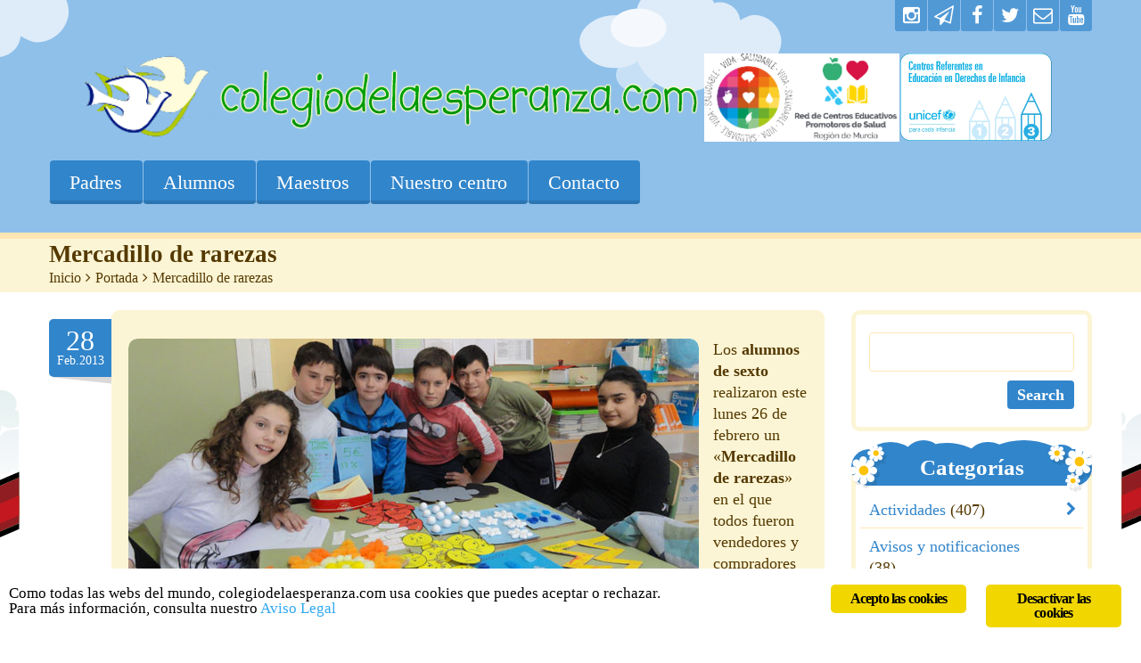

--- FILE ---
content_type: text/html; charset=UTF-8
request_url: https://colegiodelaesperanza.com/mercadillo-de-rarezas/
body_size: 15451
content:
<!DOCTYPE html>
<html lang="es" class="touch_detect_on">
	<head>

<!-- Google tag (gtag.js) -->
<script async src="https://www.googletagmanager.com/gtag/js?id=G-RS2YJZ5EQF"></script>
<script>
  window.dataLayer = window.dataLayer || [];
  function gtag(){dataLayer.push(arguments);}
  gtag('js', new Date());

  gtag('config', 'G-RS2YJZ5EQF');
</script>

		<meta charset="UTF-8">
		<meta name="viewport" content="width=device-width, initial-scale=1">
		<link rel="shortcut icon" href="https://colegiodelaesperanza.com/wp-content/uploads/bfi_thumb/favicon-3hnpu9x2c51bxak7a70j62.ico"><!-- Global site tag (gtag.js) - Google Analytics -->
<script async src="https://www.googletagmanager.com/gtag/js?id=UA-57583004-1"></script>
<script>
  window.dataLayer = window.dataLayer || [];
  function gtag(){dataLayer.push(arguments);}
  gtag('js', new Date());

  gtag('config', 'UA-57583004-1');
</script><title>Mercadillo de rarezas &ndash; CEIP Ntra. Sra. de la Esperanza</title>
<meta name="robots" content="max-image-preview:large">
<link rel="alternate" type="application/rss+xml" title="CEIP Ntra. Sra. de la Esperanza &raquo; Feed" href="https://colegiodelaesperanza.com/feed/">
<link rel="alternate" type="application/rss+xml" title="CEIP Ntra. Sra. de la Esperanza &raquo; Feed de los comentarios" href="https://colegiodelaesperanza.com/comments/feed/">
<link rel="alternate" type="application/rss+xml" title="CEIP Ntra. Sra. de la Esperanza &raquo; Comentario Mercadillo de rarezas del feed" href="https://colegiodelaesperanza.com/mercadillo-de-rarezas/feed/">
<link rel="alternate" title="oEmbed (JSON)" type="application/json+oembed" href="https://colegiodelaesperanza.com/wp-json/oembed/1.0/embed?url=https%3A%2F%2Fcolegiodelaesperanza.com%2Fmercadillo-de-rarezas%2F">
<link rel="alternate" title="oEmbed (XML)" type="text/xml+oembed" href="https://colegiodelaesperanza.com/wp-json/oembed/1.0/embed?url=https%3A%2F%2Fcolegiodelaesperanza.com%2Fmercadillo-de-rarezas%2F&amp;format=xml">
<style id="wp-img-auto-sizes-contain-inline-css" type="text/css">
img:is([sizes=auto i],[sizes^="auto," i]){contain-intrinsic-size:3000px 1500px}
/*# sourceURL=wp-img-auto-sizes-contain-inline-css */
</style>
<style id="wp-emoji-styles-inline-css" type="text/css">

	img.wp-smiley, img.emoji {
		display: inline !important;
		border: none !important;
		box-shadow: none !important;
		height: 1em !important;
		width: 1em !important;
		margin: 0 0.07em !important;
		vertical-align: -0.1em !important;
		background: none !important;
		padding: 0 !important;
	}
/*# sourceURL=wp-emoji-styles-inline-css */
</style>
<style id="wp-block-library-inline-css" type="text/css">
:root{--wp-block-synced-color:#7a00df;--wp-block-synced-color--rgb:122,0,223;--wp-bound-block-color:var(--wp-block-synced-color);--wp-editor-canvas-background:#ddd;--wp-admin-theme-color:#007cba;--wp-admin-theme-color--rgb:0,124,186;--wp-admin-theme-color-darker-10:#006ba1;--wp-admin-theme-color-darker-10--rgb:0,107,160.5;--wp-admin-theme-color-darker-20:#005a87;--wp-admin-theme-color-darker-20--rgb:0,90,135;--wp-admin-border-width-focus:2px}@media (min-resolution:192dpi){:root{--wp-admin-border-width-focus:1.5px}}.wp-element-button{cursor:pointer}:root .has-very-light-gray-background-color{background-color:#eee}:root .has-very-dark-gray-background-color{background-color:#313131}:root .has-very-light-gray-color{color:#eee}:root .has-very-dark-gray-color{color:#313131}:root .has-vivid-green-cyan-to-vivid-cyan-blue-gradient-background{background:linear-gradient(135deg,#00d084,#0693e3)}:root .has-purple-crush-gradient-background{background:linear-gradient(135deg,#34e2e4,#4721fb 50%,#ab1dfe)}:root .has-hazy-dawn-gradient-background{background:linear-gradient(135deg,#faaca8,#dad0ec)}:root .has-subdued-olive-gradient-background{background:linear-gradient(135deg,#fafae1,#67a671)}:root .has-atomic-cream-gradient-background{background:linear-gradient(135deg,#fdd79a,#004a59)}:root .has-nightshade-gradient-background{background:linear-gradient(135deg,#330968,#31cdcf)}:root .has-midnight-gradient-background{background:linear-gradient(135deg,#020381,#2874fc)}:root{--wp--preset--font-size--normal:16px;--wp--preset--font-size--huge:42px}.has-regular-font-size{font-size:1em}.has-larger-font-size{font-size:2.625em}.has-normal-font-size{font-size:var(--wp--preset--font-size--normal)}.has-huge-font-size{font-size:var(--wp--preset--font-size--huge)}.has-text-align-center{text-align:center}.has-text-align-left{text-align:left}.has-text-align-right{text-align:right}.has-fit-text{white-space:nowrap!important}#end-resizable-editor-section{display:none}.aligncenter{clear:both}.items-justified-left{justify-content:flex-start}.items-justified-center{justify-content:center}.items-justified-right{justify-content:flex-end}.items-justified-space-between{justify-content:space-between}.screen-reader-text{border:0;clip-path:inset(50%);height:1px;margin:-1px;overflow:hidden;padding:0;position:absolute;width:1px;word-wrap:normal!important}.screen-reader-text:focus{background-color:#ddd;clip-path:none;color:#444;display:block;font-size:1em;height:auto;left:5px;line-height:normal;padding:15px 23px 14px;text-decoration:none;top:5px;width:auto;z-index:100000}html :where(.has-border-color){border-style:solid}html :where([style*=border-top-color]){border-top-style:solid}html :where([style*=border-right-color]){border-right-style:solid}html :where([style*=border-bottom-color]){border-bottom-style:solid}html :where([style*=border-left-color]){border-left-style:solid}html :where([style*=border-width]){border-style:solid}html :where([style*=border-top-width]){border-top-style:solid}html :where([style*=border-right-width]){border-right-style:solid}html :where([style*=border-bottom-width]){border-bottom-style:solid}html :where([style*=border-left-width]){border-left-style:solid}html :where(img[class*=wp-image-]){height:auto;max-width:100%}:where(figure){margin:0 0 1em}html :where(.is-position-sticky){--wp-admin--admin-bar--position-offset:var(--wp-admin--admin-bar--height,0px)}@media screen and (max-width:600px){html :where(.is-position-sticky){--wp-admin--admin-bar--position-offset:0px}}
/*wp_block_styles_on_demand_placeholder:6973f7d9e8dc0*/
/*# sourceURL=wp-block-library-inline-css */
</style>
<style id="classic-theme-styles-inline-css" type="text/css">
/*! This file is auto-generated */
.wp-block-button__link{color:#fff;background-color:#32373c;border-radius:9999px;box-shadow:none;text-decoration:none;padding:calc(.667em + 2px) calc(1.333em + 2px);font-size:1.125em}.wp-block-file__button{background:#32373c;color:#fff;text-decoration:none}
/*# sourceURL=/wp-includes/css/classic-themes.min.css */
</style>
<link rel="stylesheet" id="ginger-style-css" href="https://colegiodelaesperanza.com/wp-content/plugins/ginger/front/css/cookies-enabler.css?ver=6.9" type="text/css" media="all">
<link rel="stylesheet" id="flxmap-css" href="https://colegiodelaesperanza.com/wp-content/plugins/wp-flexible-map/static/css/styles.css?ver=1.19.0" type="text/css" media="all">
<link rel="stylesheet" id="styles-css" href="https://colegiodelaesperanza.com/wp-content/themes/happykids/front/css/styles.css?ver=6.9" type="text/css" media="all">
<link rel="stylesheet" id="flexslider-css" href="https://colegiodelaesperanza.com/wp-content/themes/happykids/front/css/flexslider.css?ver=6.9" type="text/css" media="all">
<link rel="stylesheet" id="font-awesome-css" href="https://colegiodelaesperanza.com/wp-content/themes/happykids/front/css/font-awesome.css?ver=6.9" type="text/css" media="all">
<link rel="stylesheet" id="video-js-css" href="https://colegiodelaesperanza.com/wp-content/themes/happykids/front/css/video-js.css?ver=6.9" type="text/css" media="all">
<link rel="stylesheet" id="prettyPhoto-css" href="https://colegiodelaesperanza.com/wp-content/themes/happykids/front/css/prettyPhoto.css?ver=6.9" type="text/css" media="all">
<link rel="stylesheet" id="camera-css" href="https://colegiodelaesperanza.com/wp-content/themes/happykids/front/css/camera.css?ver=6.9" type="text/css" media="all">
<link rel="stylesheet" id="flexnav-css" href="https://colegiodelaesperanza.com/wp-content/themes/happykids/front/css/flexnav.css?ver=6.9" type="text/css" media="all">
<link rel="stylesheet" id="-css" href="//fonts.googleapis.com/css?family=Tahoma%7CLobster+Two%3Aregular%7CLato%3Aregular&amp;subset=latin&amp;ver=6.9" type="text/css" media="all">
<script type="text/javascript" src="https://colegiodelaesperanza.com/wp-content/plugins/ginger/addon/analytics/gingeranalytics.min.js?ver=6.9" id="ginger-analytics_script-js"></script>
<script type="text/javascript" src="https://colegiodelaesperanza.com/wp-content/plugins/ginger/front/js/cookies-enabler.min.js?ver=6.9" id="ginger-cookies-enabler-js"></script>
<script type="text/javascript" src="https://colegiodelaesperanza.com/wp-includes/js/jquery/jquery.min.js?ver=3.7.1" id="jquery-core-js"></script>
<script type="text/javascript" src="https://colegiodelaesperanza.com/wp-includes/js/jquery/jquery-migrate.min.js?ver=3.4.1" id="jquery-migrate-js"></script>
<script type="text/javascript" src="//colegiodelaesperanza.com/wp-content/plugins/revslider/sr6/assets/js/rbtools.min.js?ver=6.7.40" async id="tp-tools-js"></script>
<script type="text/javascript" src="//colegiodelaesperanza.com/wp-content/plugins/revslider/sr6/assets/js/rs6.min.js?ver=6.7.40" async id="revmin-js"></script>
<script type="text/javascript" src="https://colegiodelaesperanza.com/wp-content/themes/happykids/front/js/modernizr.custom.js?ver=1.0" id="modernizr-custom-js"></script>
<script type="text/javascript" src="https://colegiodelaesperanza.com/wp-content/themes/happykids/front/js/flickr.js?ver=1.0" id="flickr-js"></script>
<link rel="https://api.w.org/" href="https://colegiodelaesperanza.com/wp-json/"><link rel="alternate" title="JSON" type="application/json" href="https://colegiodelaesperanza.com/wp-json/wp/v2/posts/12154"><link rel="EditURI" type="application/rsd+xml" title="RSD" href="https://colegiodelaesperanza.com/xmlrpc.php?rsd">
<meta name="generator" content="WordPress 6.9">
<meta name="generator" content="Seriously Simple Podcasting 3.14.2">
<link rel="canonical" href="https://colegiodelaesperanza.com/mercadillo-de-rarezas/">
<link rel="shortlink" href="https://colegiodelaesperanza.com/?p=12154">
            <script type="text/javascript">
        var ginger_logger = "Y";
        var ginger_logger_url = "https://colegiodelaesperanza.com";
        var current_url = "https://colegiodelaesperanza.com/mercadillo-de-rarezas/";

        function gingerAjaxLogTime(status) {
            var xmlHttp = new XMLHttpRequest();
            var parameters = "ginger_action=time";
            var url= ginger_logger_url + "?" + parameters;
            xmlHttp.open("GET", url, true);

            //Black magic paragraph
            xmlHttp.setRequestHeader("Content-type", "application/x-www-form-urlencoded");

            xmlHttp.onreadystatechange = function() {
                if(xmlHttp.readyState == 4 && xmlHttp.status == 200) {
                    var time = xmlHttp.responseText;
                    gingerAjaxLogger(time, status);
                }
            }

            xmlHttp.send(parameters);
        }

        function gingerAjaxLogger(ginger_logtime, status) {
            console.log(ginger_logtime);
            var xmlHttp = new XMLHttpRequest();
            var parameters = "ginger_action=log&time=" + ginger_logtime + "&url=" + current_url + "&status=" + status;
            var url= ginger_logger_url + "?" + parameters;
            //console.log(url);
            xmlHttp.open("GET", url, true);

            //Black magic paragraph
            xmlHttp.setRequestHeader("Content-type", "application/x-www-form-urlencoded");

            xmlHttp.send(parameters);
        }

    </script>
    
<link rel="alternate" type="application/rss+xml" title="Feed RSS del podcast" href="https://colegiodelaesperanza.com/feed/podcast">

<style type="text/css">/* fonts */
html body{
	font-family: Lato;
	color: #543900;
	font-size: 18px;
	line-height: 1.375;
}
.pagenavi .prevpostslink:before,
.pagenavi .nextpostslink:before,
a.page-numbers,
span.page-numbers{
	font-size: 18px;
}

a.alt,
.footer .wpcf7,
#breadcrumbs .delimiter:before,
.footer input,
.top-panel input,
select, 
input[type="date"]{
	color: #543900;
}
#kids_main_nav a{
	font-family: Tahoma;
	color: #fff;
	font-size: 22px;
	line-height: 1.5;
}
#kids_main_nav {
	font-size: 22px;
}

.section-title,
.post-content .widget-title,
.entry-container aside:not(#sidebar-right):not(#sidebar-left) .widget-title,
.entry-container main .widget-title{
	font-size: 32px;
	color: #3185cb;
	line-height: 1.125;
}

.widget-title,
.section-title,
.title,
.header_container h1,
#respond_block h1,
.button,
#respond_block .comment-reply-link,
#respond_block .comment-edit-link,
.cws_button,
input[type="submit"],
.widget_calendar caption,
.pricing_table_column .price_part,
blockquote:before,
blockquote:after,
.testimonial p:before,
.testimonial p:after,
.slogan>.widget_text:before,
.slogan>.widget_text:after,
.post_cats span, 
.post_tags span,
.post-meta .post-date,
.post-title a,
ul.products li.product .price,
.woocommerce .widget_shopping_cart_content .buttons a.button, 
.woocommerce .products a.add_to_cart_button, 
.woocommerce .products a.added_to_cart,
.woocommerce .summary>.product_title,
.woocommerce .summary .price,
.woocommerce-page .button,
.woocommerce-page [type="submit"],
.woocommerce-page [type="button"]:not(.plus):not(.minus),
.woocommerce-page .added_to_cart,
.woocommerce .button,
.tinv-wishlist button,
.woocommerce [type="submit"],
.woocommerce [type="button"]:not(.plus):not(.minus),
.woocommerce .added_to_cart,
.holder404{
	font-family: Lobster Two;
}
#respond_block .comment-author{
	color: #3185cb;
}

a, 
ul.type-2 li:before,
.post-title a:hover,
a.alt:hover{
	color: #3185cb;
}
 


/* Colors for: top bar, menu, buttons, widget titles */
.cws_button ,
.kids_curtain:before,
.accordion li a.opener:before,
ul li:before,
.post-meta .post-date:before,
b.trigger:before,
.accordion_title .accordion_icon,
.accordion_title  .acc_featured_icon,
aside .widget h3.widget-title,
aside .widget.type-3 h3.widget-title .cloud-element-1:before,
aside .widget.type-3 h3.widget-title .cloud-element-1:after,
aside .widget.type-3 h3.widget-title .cloud-element-2:before,
aside .widget.type-3 h3.widget-title .cloud-element-2:after,
aside .widget.type-3 h3.widget-title .cloud-element-3:before,
aside .widget.type-3 h3.widget-title .cloud-element-3:after,
#kids_main_nav ul ul li:hover,
#kids_main_nav > ul > li > a:before,
#kids_main_nav ul ul,
.touch_device #kids_main_nav>ul,
.single_bar .progress,
#respond_block .comment-reply-link,
#respond_block .comment-edit-link,
#post_comment,
#search-form .button,
.wpcf7 input[type="submit"],
.tinv-wishlist button,
input[type="radio"]:checked:before,
.soc_icon.fa,
.woocommerce .widget_shopping_cart_content .buttons a.button, 
.woocommerce .products a.add_to_cart_button, 
.woocommerce .products a.added_to_cart,
.woocommerce-page .button,
.woocommerce-page [type="submit"],
.woocommerce-page [type="button"]:not(.plus):not(.minus),
.woocommerce-page .added_to_cart,
.woocommerce .button,
.woocommerce [type="submit"],
.woocommerce [type="button"]:not(.plus):not(.minus),
.woocommerce .added_to_cart,
#kids-back-top span,
.gl_cat .backLava,
.nav_cat .backLava,
.owl-controls.clickable .owl-pagination .owl-page.active span,
.tparrows.default:after,
.menu-button{
	background-color: #3185cb;
}

@media screen and (max-width: 980px){
	#kids_main_nav>ul{
		background-color: #3185cb;
	}
}


.pricing_table_header .title,
.widget_categories ul li:before,
.catappendspan:before{
	color: #3185cb;
}

input[type="checkbox"]:before{
	color: #3185cb;
}
ul.latest_tweets li li .icon_frame i.fa:before{
	background-color: rgba(49,133,203,0.4);
}

.cws_button:hover,
#kids_main_nav > ul > li:hover > a:before,
#kids_main_nav > ul > li.current-menu-item > a:before,
#kids_main_nav > ul > li.current-menu-item>a + li >a:before,
#kids_main_nav > ul > li.current-menu-ancestor > a:before,
#kids_main_nav > ul > li ul li.current-menu-item,
#kids_main_nav > ul > li ul li.current-menu-parent,
#respond_block .comment-reply-link:hover,
#respond_block .comment-edit-link:hover,
#post_comment:hover,
#search-form .button:hover,
.wpcf7 input[type="submit"]:hover,
.woocommerce .widget_shopping_cart_content .buttons a.button:hover, 
.woocommerce .products a.add_to_cart_button:hover, 
.woocommerce .products a.added_to_cart:hover,
.woocommerce-page .button:hover,
.woocommerce-page [type="submit"]:hover,
.woocommerce-page [type="button"]:not(.plus):not(.minus):hover,
.woocommerce-page .added_to_cart:hover,
.woocommerce .button:hover,
.woocommerce [type="submit"]:not([name="tinvwl-remove"]):hover,
.woocommerce [type="button"]:not(.plus):not(.minus):hover,
.woocommerce .added_to_cart:hover,
#kids-back-top a:hover span{
	background: #ff633c;
}
.cws_button:hover,
.soc_icon.fa:hover{
	background: #ff633c !important;
}

/* Colors for: footer */
.footer,
.footer .widget_calendar table tbody,
.top-panel .widget_calendar table tbody,
.top-panel,
#kids_header .kids_social .openbtn a,
#kids_header .kids_social span,
#kids_header .kids_social li.hide,
.kids_social .lang_bar>div>ul a:after,
.kids_social .lang_bar>div>ul a:before{
	background-color: #3185cb;
}
#kids_header .kids_social li,
.kids_social .lang_bar>div>ul>li>a:before{
	background-color: rgba(49,133,203,0.65);
}
.top-panel{
	border-color: #3185cb;
}

/* Colors for: middle content (the sand color) */
aside .widget>.latest-posts-widget>.widget-content,
aside .widget.widget_nav_menu ul.menu,
aside .widget.widget_categories>.ui-widget,
aside .widget.widget_archive>ul,
aside .widget_calendar>#calendar_wrap,
aside .widget_recent_comments>#recentcomments,
aside .widget>.textwidget,
aside .widget>.tagcloud,
aside .widget_search>#search-form,
aside .widget_cws_video .widget-content>.widget_video,
aside .widget>.contact-us,
aside .widget_cws_nav>.widget-content>.nav_cat,
aside .widget_meta>ul,
aside .widget_recent_entries>ul,
aside .widget_pages>ul,
aside .widget_categories>ul,
aside .cws_tweets,
aside .postform,
aside .flickr-badge,
aside .widget_cws_benefits .cws-widget-content .text_part,
aside .widget_shopping_cart_content,
aside .woocommerce.widget_price_filter>form,
aside .woocommerce.widget_product_categories .product-categories,
aside .woocommerce.widget_products .product_list_widget,
aside .woocommerce.widget_product_search>form,
aside .woocommerce.widget_recent_reviews .product_list_widget,
aside .woocommerce.widget_recently_viewed_products .product_list_widget,
aside .woocommerce.widget_top_rated_products  .product_list_widget,
aside .woocommerce.widget_layered_nav_filters>ul,
.flickr-badge img,
.kids_image_wrapper,
.woocommerce .product_list_widget img{
	border-color: #fcf5d5;
}

.kids_top_content_middle,
.post-entry,
.sticky .post-footer,
.accordion_content,
.callout_widget .icons_part,
.pagenavi .page,
.pagenavi .nextpostslink,
.pagenavi .prevpostslink,
.pagenavi a.page-numbers,
.tab_items,
.tab_container,
.widget.woocommerce.widget_price_filter .ui-slider-range,
.pricing_table_column .button_part,
.page-content blockquote,
.testimonial{
	background-color: #fcf5d5;
}
.chosen-container-single .chosen-single,
.chosen-container-active.chosen-with-drop .chosen-single,
.country_select{
	background: #fcf5d5;
}

/* Colors for middle content helper */
.media-block .kids_picture,
body.home .kids_top_content_middle.homepage .bottom-border,
body.secondary-page .kids_top_content_middle.page_custom_slider .bottom-border,
.kids_top_content_middle,
.entry-container #comments ol > .comment,
.entry-container .children .comment,
form textarea,
input[type*="text"],
.tinv-wishlist input[type*="search"],
input[type="password"],
input[type="email"],
input[type*="tel"],
.user-login input[type="text"],
.search input[type="text"],
.contact-us input[type="text"],
.contact-us textarea,
.wpcf7 input,
.pricing_table_column,
.flxmap-container,
.entry-container #respond_block,
.avatar,
pre,
table, 
th, 
td,
.kids_posts_container .widget_wrapper>div,
.tabs .tab,
.accordion_section,
.accordion_widget,
.toggle_widget,
.tab_items,
.slogan:after,
.callout_widget,
img[class*="wp-image"],
select,
.woocommerce-ordering>select,
.woocommerce-result-count+ul.products,
.woocommerce-ordering+ul.products,
.content-wrapper figure,
.woocommerce div.product div.images div.thumbnails .content-wrapper figure, 
.woocommerce-page div.product div.images div.thumbnails .content-wrapper figure,
.woocommerce-page #reviews #comments ol.commentlist li, 
.woocommerce-tabs #reviews #comments ol.commentlist li,
.woocommerce .product-thumbnail img,
.chosen-container-single .chosen-single,
.chosen-container .chosen-drop,
.chosen-container-active.chosen-with-drop .chosen-single,
.chosen-container-single .chosen-search input[type=text],
#order_review,
.iso-column .iso-item,
.portfolio>.item,
.portfolio .filter,
.widget.woocommerce.widget_shopping_cart ul>li,
.widget.woocommerce.widget_price_filter .ui-slider-horizontal,
.widget.woocommerce.widget_price_filter .ui-slider-handle,
.widget.woocommerce.widget_product_categories li, 
.widget.woocommerce.widget_layered_nav li,
.widget.woocommerce.widget_product_categories li ul li:first-child,
.widget.woocommerce.widget_layered_nav li ul li:first-child,
.widget.woocommerce.widget_shopping_cart ul>li,
.woocommerce .product_list_widget>li,
ul.tabs>li,
.woocommerce-page .shipping_calculator,
.woocommerce-page .cart_totals,
.woocommerce-page .shipping_calculator .shipping-calculator-form .country_to_state,
main .cws_tweets ul.latest_tweets li li,
aside .cws_tweets ul.latest_tweets li li,
aside .widget_recent_entries ul li, 
aside .widget_archive ul li, 
aside .widget_pages ul li, 
aside .widget_nav_menu ul li, 
aside .cws_tweets ul.latest_tweets li li, 
aside .widget_categories ul li, 
aside .widget_recent_comments ul li,
aside .gl_cat ul > li,
aside .nav_cat ul > li,
aside .latest-posts-widget ul li,
aside .widget_meta ul li,
.tab_container,
.widget_recent_entries ul li,
.widget_archive ul li,
.widget_pages ul li,
.widget_nav_menu ul li,
.widget_categories ul li,
.widget_recent_comments ul li,
.widget_meta ul li,
.widget.woocommerce.widget_product_categories li, 
.widget.woocommerce.widget_layered_nav li,
.latest-posts-widget ul li,
.gl_cat ul > li, 
.nav_cat ul > li,
ul.latest_tweets li li,
.widget_calendar #calendar_wrap,
.country_select{
	border-color: #fee6b4;
}
.owl-carousel .owl-buttons>div,
main .cws-widget .carousel_header .widget_carousel_nav i,
.pricing_table_column .price_part,
.pricing_table_header,
.tabs .tab.active,
.accordion_section.active .accordion_title,
.accordion_section .accordion_title:hover,
.pagenavi .current,
.pagenavi>span.page,
.pagenavi .page:hover,
.pagenavi .prevpostslink:hover,
.pagenavi .nextpostslink:hover,
.pagenavi a.page-numbers:hover,
.widget_calendar table td#today:before,
.widget_calendar table td>a:before,
.post-footer,
.sticky .post-entry,
ul.tabs>li.active,
.post-meta .post-comments,
.widget_calendar caption,
.widget_cws_benefits .widget-icon>i{
	background-color: #fee6b4;
}

/* Colors for: main color */
.kids-bg-level-1{
	background: #8fc0ea;
}

/* sand color */
hr{
	border-color: #fee6b4;
}



/* long shadow for kids_curtain */
.no-ie .kids_curtain:before{
	text-shadow: rgb(39,106,162) 1px 1px,
	 rgb(39,106,162) 2px 2px,
	 rgb(39,106,162) 3px 3px,
	 rgb(39,106,162) 4px 4px,
	 rgb(39,106,162) 5px 5px,
	 rgb(39,106,162) 6px 6px,
	 rgb(39,106,162) 7px 7px,
	 rgb(39,106,162) 8px 8px,
	 rgb(39,106,162) 9px 9px,
	 rgb(39,106,162) 10px 10px,
	 rgb(39,106,162) 11px 11px,
	 rgb(39,106,162) 12px 12px,
	 rgb(39,106,162) 13px 13px,
	 rgb(39,106,162) 14px 14px,
	 rgb(39,106,162) 15px 15px,
	 rgb(39,106,162) 16px 16px,
	 rgb(39,106,162) 17px 17px,
	 rgb(39,106,162) 18px 18px,
	 rgb(39,106,162) 19px 19px,
	 rgb(39,106,162) 20px 20px;
}

.page-content .container {padding-bottom: 250px;}
.kids_bottom_content .content_bottom_bg{height:250px}
.t-custom-pattern .bg-level-2 {background-image: url(https://colegiodelaesperanza.com/wp-content/uploads/bfi_thumb/children-pattern-background-3hnpu9x2a9i4d5pzzqaex6.png);}
.bg-level-1 {background-image: url(https://www.colegiodelaesperanza.com/wp-content/uploads/2018/09/clouds_retina.png);}
.kids_bottom_content .content_bottom_bg {background-image: url(https://colegiodelaesperanza.com/wp-content/uploads/bfi_thumb/grass_retina-3hnpu9x2a9i4d5pzzqaex6.png);}
@media only screen and (-webkit-min-device-pixel-ratio: 1.5),
					only screen and (min--moz-device-pixel-ratio: 1.5),
					only screen and (-o-device-pixel-ratio: 3/2), 
					only screen and (min-device-pixel-ratio: 1.5) {.t-custom-pattern .bg-level-2 {background-image: url(https://www.colegiodelaesperanza.com/wp-content/uploads/2018/09/children-pattern-background.png); background-size: 0px; }
.kids_bottom_content .content_bottom_bg {background-image: url(https://www.colegiodelaesperanza.com/wp-content/uploads/2018/09/grass_retina.png); background-size: 0px;}
}</style><link rel="stylesheet" type="text/css" media="all" href="https://colegiodelaesperanza.com/wp-content/themes/happykids/style.css"><script type="text/javascript">
			function is_touch_device() {
					return (('ontouchstart' in window)
										|| (navigator.MaxTouchPoints > 0)
										|| (navigator.msMaxTouchPoints > 0));
				}
			if(jQuery('html').hasClass('touch_detect_on')){ if (is_touch_device()) {jQuery('html').addClass('touch_device');}else{jQuery('html').removeClass('touch_device');}}
		</script><meta name="generator" content="Powered by Slider Revolution 6.7.40 - responsive, Mobile-Friendly Slider Plugin for WordPress with comfortable drag and drop interface.">
<script>function setREVStartSize(e){
			//window.requestAnimationFrame(function() {
				window.RSIW = window.RSIW===undefined ? window.innerWidth : window.RSIW;
				window.RSIH = window.RSIH===undefined ? window.innerHeight : window.RSIH;
				try {
					var pw = document.getElementById(e.c).parentNode.offsetWidth,
						newh;
					pw = pw===0 || isNaN(pw) || (e.l=="fullwidth" || e.layout=="fullwidth") ? window.RSIW : pw;
					e.tabw = e.tabw===undefined ? 0 : parseInt(e.tabw);
					e.thumbw = e.thumbw===undefined ? 0 : parseInt(e.thumbw);
					e.tabh = e.tabh===undefined ? 0 : parseInt(e.tabh);
					e.thumbh = e.thumbh===undefined ? 0 : parseInt(e.thumbh);
					e.tabhide = e.tabhide===undefined ? 0 : parseInt(e.tabhide);
					e.thumbhide = e.thumbhide===undefined ? 0 : parseInt(e.thumbhide);
					e.mh = e.mh===undefined || e.mh=="" || e.mh==="auto" ? 0 : parseInt(e.mh,0);
					if(e.layout==="fullscreen" || e.l==="fullscreen")
						newh = Math.max(e.mh,window.RSIH);
					else{
						e.gw = Array.isArray(e.gw) ? e.gw : [e.gw];
						for (var i in e.rl) if (e.gw[i]===undefined || e.gw[i]===0) e.gw[i] = e.gw[i-1];
						e.gh = e.el===undefined || e.el==="" || (Array.isArray(e.el) && e.el.length==0)? e.gh : e.el;
						e.gh = Array.isArray(e.gh) ? e.gh : [e.gh];
						for (var i in e.rl) if (e.gh[i]===undefined || e.gh[i]===0) e.gh[i] = e.gh[i-1];
											
						var nl = new Array(e.rl.length),
							ix = 0,
							sl;
						e.tabw = e.tabhide>=pw ? 0 : e.tabw;
						e.thumbw = e.thumbhide>=pw ? 0 : e.thumbw;
						e.tabh = e.tabhide>=pw ? 0 : e.tabh;
						e.thumbh = e.thumbhide>=pw ? 0 : e.thumbh;
						for (var i in e.rl) nl[i] = e.rl[i]<window.RSIW ? 0 : e.rl[i];
						sl = nl[0];
						for (var i in nl) if (sl>nl[i] && nl[i]>0) { sl = nl[i]; ix=i;}
						var m = pw>(e.gw[ix]+e.tabw+e.thumbw) ? 1 : (pw-(e.tabw+e.thumbw)) / (e.gw[ix]);
						newh =  (e.gh[ix] * m) + (e.tabh + e.thumbh);
					}
					var el = document.getElementById(e.c);
					if (el!==null && el) el.style.height = newh+"px";
					el = document.getElementById(e.c+"_wrapper");
					if (el!==null && el) {
						el.style.height = newh+"px";
						el.style.display = "block";
					}
				} catch(e){
					console.log("Failure at Presize of Slider:" + e)
				}
			//});
		  };</script>
		<style type="text/css" id="wp-custom-css">
			.home .page-content {
    background-image: url(https://www.colegiodelaesperanza.com/wp-content/uploads/bfi_thumb/children-pattern-background-36x3vqlx3n2zw8k1jqe3nu.png);
}
.post-item iframe {
    max-width: 100%;
}

@media screen and (max-width: 767px){
	.l-page-width {
			padding-left: 0px;
			padding-right: 0px;
	}	
}
		</style>
			</head>
					<body class="wp-singular post-template-default single single-post postid-12154 single-format-standard wp-theme-happykids secondary-page #8fc0ea t-custom-pattern">
		
		
			
		<div class="kids-bg-level-1">

			<div class="bg-level-1"></div>
			
			<header id="kids_header">

				<div class="l-page-width clearfix">

					<ul class="kids_social">
						<li><a href="https://www.youtube.com/user/colegiodelaesperanza/videos" title="Youtube" target="_blank"><i class="fa fa-youtube fa-2x"></i></a><span style="background-color:;"></span></li><li><a href="https://mailchi.mp/514c611759d6/noticias-colegiodelaesperanzacom" title="Bolet&iacute;n de noticias" target="_blank"><i class="fa fa-envelope-o fa-2x"></i></a><span style="background-color:;"></span></li><li><a href="http://twitter.com/ceipesperanza" title="Twitter" target="_blank"><i class="fa fa-twitter fa-2x"></i></a><span style="background-color:;"></span></li><li><a href="https://www.facebook.com/ceipesperanza" title="Facebook" target="_blank"><i class="fa fa-facebook fa-2x"></i></a><span style="background-color:;"></span></li><li><a href="https://www.colegiodelaesperanza.com/telegram-blogs/" title="Telegram" target="_blank"><i class="fa fa-paper-plane-o fa-2x"></i></a><span style="background-color:;"></span></li><li><a href="https://www.instagram.com/ceipesperanza/" title="Instagram" target="_blank"><i class="fa fa-instagram fa-2x"></i></a><span style="background-color:;"></span></li>					</ul><!-- .kids_social -->
					<div class="kids_clear"></div>

					<div id="kids_logo_block" style="text-align:center; "><a id="kids_logo_text" href="https://colegiodelaesperanza.com"><img src="https://colegiodelaesperanza.com/wp-content/uploads/2025/09/EncabezadoWeb2025-3.png" data-no-retina alt="CEIP Ntra. Sra. de la Esperanza" title="CEIP Ntra. Sra. de la Esperanza"></a></div>
<!--<p style="text-align: center;"><a href="https://colegiodelaesperanza.com/50aniversario/"><img src="https://colegiodelaesperanza.com/archivos/banner-50aniversario.png" alt="" width="969" height="99"></a></p>-->

					<nav id="kids_main_nav" style="float:left; text-align:left;">
						<div class="menu-button">
							<span class="menu-button-line"></span>
							<span class="menu-button-line"></span>
							<span class="menu-button-line"></span>
						</div>
<ul id="menu-main" class="clearfix flexnav " data-breakpoint="800"><li id="menu-item-14759" class="menu-item menu-item-type-custom menu-item-object-custom menu-item-has-children menu-item-14759"><a>Padres</a>
<ul class="sub-menu">
	<li id="menu-item-19149" class="menu-item menu-item-type-post_type menu-item-object-page menu-item-19149"><a href="https://colegiodelaesperanza.com/ayudas/">Ayudas</a></li>
	<li id="menu-item-17196" class="menu-item menu-item-type-custom menu-item-object-custom menu-item-17196"><a href="https://colegiodelaesperanza.com/wp-content/uploads/2025/07/Calendario25-26.pdf">Calendario</a></li>
	<li id="menu-item-13666" class="menu-item menu-item-type-custom menu-item-object-custom menu-item-13666"><a href="https://colegiodelaesperanza.com/wp-content/uploads/2025/09/Libros-de-texto-25-26.pdf">Libros de texto</a></li>
	<li id="menu-item-16547" class="menu-item menu-item-type-custom menu-item-object-custom menu-item-16547"><a href="https://nsdle-my.sharepoint.com/:b:/g/personal/admin_colegiodelaesperanza_com/IQBzKWNJsYoqRKXKDKSADpv7AS7HWWMEWcqEHdubShu7rhw?e=cpiemw">Mirador</a></li>
</ul>
</li>
<li id="menu-item-14760" class="menu-item menu-item-type-custom menu-item-object-custom menu-item-has-children menu-item-14760"><a>Alumnos</a>
<ul class="sub-menu">
	<li id="menu-item-16812" class="menu-item menu-item-type-post_type menu-item-object-page menu-item-16812"><a href="https://colegiodelaesperanza.com/actividades/">Enlaces a actividades</a></li>
	<li id="menu-item-14831" class="menu-item menu-item-type-custom menu-item-object-custom menu-item-14831"><a href="https://ayudaticcolegiodelaesperanza.blogspot.com/">Ayuda TIC</a></li>
	<li id="menu-item-15621" class="menu-item menu-item-type-custom menu-item-object-custom menu-item-has-children menu-item-15621"><a>Blogs de &aacute;rea</a>
	<ul class="sub-menu">
		<li id="menu-item-15622" class="menu-item menu-item-type-custom menu-item-object-custom menu-item-15622"><a href="https://educacionfisicacolegiodelaesperanza.blogspot.com/">Educaci&oacute;n F&iacute;sica</a></li>
	</ul>
</li>
	<li id="menu-item-14764" class="menu-item menu-item-type-custom menu-item-object-custom menu-item-14764"><a href="https://accounts.google.com/signin/v2/identifier">Cuentas<br>alu.murciaeduca</a></li>
	<li id="menu-item-16546" class="menu-item menu-item-type-custom menu-item-object-custom menu-item-16546"><a href="https://mirador.murciaeduca.es/">Mirador</a></li>
	<li id="menu-item-16590" class="menu-item menu-item-type-custom menu-item-object-custom menu-item-16590"><a href="https://edutecarm.odilo.es/opac/#indice">Edutecarm</a></li>
	<li id="menu-item-16791" class="menu-item menu-item-type-custom menu-item-object-custom menu-item-16791"><a href="https://www.colegiodelaesperanza.com/pasos">Pasos</a></li>
</ul>
</li>
<li id="menu-item-17190" class="menu-item menu-item-type-custom menu-item-object-custom menu-item-has-children menu-item-17190"><a>Maestros</a>
<ul class="sub-menu">
	<li id="menu-item-17191" class="menu-item menu-item-type-custom menu-item-object-custom menu-item-17191"><a href="https://colegiodelaesperanza.com/reservar/">Reservas</a></li>
	<li id="menu-item-19267" class="menu-item menu-item-type-custom menu-item-object-custom menu-item-19267"><a href="https://nsdle-my.sharepoint.com/:f:/g/personal/admin_colegiodelaesperanza_com/Eh0K_KuivG5Jrl2YxKHl2S8BQtBdz5cnJGyfKZyXy48BDQ">Nube colegio</a></li>
	<li id="menu-item-19327" class="menu-item menu-item-type-custom menu-item-object-custom menu-item-19327"><a href="https://www.murciacodigo40.es/">C&oacute;digo Escuela 4.0</a></li>
	<li id="menu-item-19268" class="menu-item menu-item-type-custom menu-item-object-custom menu-item-19268"><a href="https://aula21-my.sharepoint.com/">Nube consejer&iacute;a</a></li>
	<li id="menu-item-17192" class="menu-item menu-item-type-custom menu-item-object-custom menu-item-17192"><a href="https://ayudaticcolegiodelaesperanza.blogspot.com/">Ayuda TIC</a></li>
</ul>
</li>
<li id="menu-item-14761" class="menu-item menu-item-type-custom menu-item-object-custom menu-item-has-children menu-item-14761"><a>Nuestro centro</a>
<ul class="sub-menu">
	<li id="menu-item-348" class="menu-item menu-item-type-post_type menu-item-object-page menu-item-348"><a href="https://colegiodelaesperanza.com/aviso-legal/">Aviso Legal</a></li>
	<li id="menu-item-13570" class="menu-item menu-item-type-custom menu-item-object-custom menu-item-13570"><a href="https://colegiodelaesperanza.com/wp-content/uploads/2025/07/Calendario25-26.pdf">Calendario</a></li>
	<li id="menu-item-13063" class="menu-item menu-item-type-custom menu-item-object-custom menu-item-13063"><a target="_blank" href="http://www.colegiodelaesperanza.com/nuestra-cancion/">Canci&oacute;n</a></li>
	<li id="menu-item-107" class="menu-item menu-item-type-post_type menu-item-object-page menu-item-107"><a href="https://colegiodelaesperanza.com/contactar/">Contacto</a></li>
	<li id="menu-item-15749" class="menu-item menu-item-type-post_type menu-item-object-page menu-item-15749"><a href="https://colegiodelaesperanza.com/documentos-de-centro/">Documentos de centro</a></li>
	<li id="menu-item-15854" class="menu-item menu-item-type-post_type menu-item-object-page menu-item-15854"><a href="https://colegiodelaesperanza.com/equipo-docente/">Equipo Docente</a></li>
</ul>
</li>
<li id="menu-item-16446" class="menu-item menu-item-type-post_type menu-item-object-page menu-item-16446"><a href="https://colegiodelaesperanza.com/contactar/">Contacto</a></li>
</ul>
					</nav><!-- #kids_main_nav -->

				</div><!--/ .l-page-width-->

			</header><!--/ #kids_header-->
	                        
	<!-- HEADER END -->	
</div><!-- .bg-level-1 -->
	<div id="kids_middle_container"><!-- .content -->
		<div class="kids_top_content">
			<div class="kids_top_content_middle ">
							<div class="header_container ">
					<div class="l-page-width">
						<h1>Mercadillo de rarezas</h1>								<ul id="breadcrumbs">									
									<li><a href="https://colegiodelaesperanza.com" title="Inicio">Inicio</a></li> <span class="delimiter">&gt;</span> <li><a href="https://colegiodelaesperanza.com/category/portada/">Portada</a> <span class="delimiter">&gt;</span> </li><li><span class="current_crumb">Mercadillo de rarezas</span></li>								</ul>
												</div>
				</div>
					</div><!-- .kids_top_content_middle -->
	</div>
		
	<div class="bg-level-2-full-width-container kids_bottom_content">
			<div class="bg-level-2-page-width-container no-padding">
				<div class="kids_bottom_content_container">
					<!-- ***************** - START Image floating - *************** -->
					<div class="page-content">
						<div class="bg-level-2 first-part"></div>
						<div class="container l-page-width">
							<div class="entry-container single-sidebar">
																<main class="blog">
									<div class="post-item">
										
												<div class="post-meta">
													<div class="post-date">
														<span class="day">28</span>
														<span class="month">Feb.2013</span>
													</div><!--/ post-date-->
														
												</div><!--/ post-meta-->

												<div class="post-entry">
													<div>

																												<div class="content-wrapper alignleft">
																<figure>
																<img class="pic" src="https://colegiodelaesperanza.com/wp-content/uploads/2013/02/mercadillorarezassexto2013.jpg" data-no-retina alt="">																</figure>
															</div><!--/ post-thumb-->
														
													<div class="entry">
														<p>Los <strong>alumnos de sexto</strong> realizaron este lunes 26 de febrero un &laquo;<strong>Mercadillo de rarezas</strong>&raquo; en el que todos fueron vendedores y compradores por turnos. El objetivo de esta actividad, surgida a ra&iacute;z de una propuesta de Antonio, un alumno de la universidad de Murcia que realiza las pr&aacute;cticas de magisterio en nuestro centro, era <strong>ofrecer productos que no se pudieran comprar en la realidad</strong> como fen&oacute;menos metereol&oacute;gicos o&nbsp; sentimientos y practicar por medio de un mercadillo el <strong>uso de una hoja de c&aacute;lculo</strong> y el c&aacute;lculo de <strong>porcentajes</strong>.</p>
<p>Durante el desarrollo, los alumnos realizaron numerosas <strong>transacciones en euros</strong> usando para ello <strong>facs&iacute;miles de dinero real</strong>, aunque finalmente todos acabaron &laquo;regal&aacute;ndose&raquo; entre ellos los productos confeccionados.</p>
<p>Pod&eacute;is ver algunas fotos de la actividad pinchando en la imagen o en el siguiente enlace:</p>
<p><a href="https://picasaweb.google.com/100925173478392452343/MercadilloDeRarezasDe6" target="_blank" rel="noopener">https://picasaweb.google.com/100925173478392452343/MercadilloDeRarezasDe6</a></p>
																											</div><!--/ entry--> 

													</div>

												</div><!--/ post-entry -->

													
													<div class="post-footer">
														<div class="post_cats">
															<p><span>Category: </span><a class="link" href="https://colegiodelaesperanza.com/category/portada/" title="View all posts in">Portada</a></p>
														</div><!--/ post-cats -->

																											<div class="post_tags">
															<p><span>Tags:</span>
																<a href="https://colegiodelaesperanza.com/tag/mercadillo/" title="Tag" class="link">mercadillo</a>, <a href="https://colegiodelaesperanza.com/tag/rarezas/" title="Tag" class="link">rarezas</a>															</p>
														</div><!--/ post-tags -->
																										</div>
												
																			</div>
									<!-- comments block -->
<div id="respond_block">

	<!-- post comments -->
	<div class="comment-list" id="comments">

		<a href="https://colegiodelaesperanza.com/mercadillo-de-rarezas/#respond" class="comments_q"><h1>No Comments</h1></a>
		
		
		
				 </div> 

		<!-- add comment -->
		<div class="add-comment" id="addcomments">

			<h1>Leave a comment</h1>

			<div class="comment-form">

					<div id="respond" class="comment-respond">
		<h3 id="reply-title" class="comment-reply-title"> <small><a rel="nofollow" id="cancel-comment-reply-link" href="/mercadillo-de-rarezas/#respond" style="display:none;">Cancelar la respuesta</a></small></h3><p class="must-log-in">Lo siento, debes estar <a href="https://colegiodelaesperanza.com/wp-login.php?redirect_to=https%3A%2F%2Fcolegiodelaesperanza.com%2Fmercadillo-de-rarezas%2F">conectado</a> para publicar un comentario.</p>	</div><!-- #respond -->
	
			</div><!--/ comment-form -->
		</div><!--/add comment -->
</div><!--/ respond -->
<!-- //end comments block -->	
								</main>
								<aside id="sidebar-right"><div id="search-2" class="widget widget_search"><form role="search" id="search-form" method="get" action="https://colegiodelaesperanza.com/">
					<input type="text" value="" name="s" id="s">
					<input class="button medium button-style1" type="submit" id="search-submit" value="Search">
				</form></div><div id="categories-2" class="widget widget_categories"><h3 class="widget-title">Categor&iacute;as</h3>
			<ul>
					<li class="cat-item cat-item-1050"><a href="https://colegiodelaesperanza.com/category/actividades/">Actividades</a> (407)
<ul class="children">
	<li class="cat-item cat-item-1052"><a href="https://colegiodelaesperanza.com/category/actividades/actividades-aula/">Actividades de &aacute;reas o aula</a> (2)
</li>
	<li class="cat-item cat-item-1051"><a href="https://colegiodelaesperanza.com/category/actividades/actividades-centro/">Actividades de centro</a> (21)
</li>
	<li class="cat-item cat-item-1055"><a href="https://colegiodelaesperanza.com/category/actividades/actividades-externas/">Actividades externas al centro</a> (15)
</li>
	<li class="cat-item cat-item-1053"><a href="https://colegiodelaesperanza.com/category/actividades/actividades-extraescolares-actividades/">Actividades extraescolares</a> (369)
</li>
</ul>
</li>
	<li class="cat-item cat-item-1057"><a href="https://colegiodelaesperanza.com/category/avisos-notificaciones/">Avisos y notificaciones</a> (38)
</li>
	<li class="cat-item cat-item-1056"><a href="https://colegiodelaesperanza.com/category/novedades-colegio/">Novedades del colegio</a> (17)
</li>
	<li class="cat-item cat-item-1"><a href="https://colegiodelaesperanza.com/category/portada/">Portada</a> (1.093)
</li>
	<li class="cat-item cat-item-63"><a href="https://colegiodelaesperanza.com/category/programas-proyectos/">Programas y Proyectos</a> (43)
<ul class="children">
	<li class="cat-item cat-item-124"><a href="https://colegiodelaesperanza.com/category/programas-proyectos/comenius/">Comenius</a> (1)
</li>
	<li class="cat-item cat-item-136"><a href="https://colegiodelaesperanza.com/category/programas-proyectos/eme-editorial/">EME / Editorial</a> (7)
</li>
	<li class="cat-item cat-item-1060"><a href="https://colegiodelaesperanza.com/category/programas-proyectos/etwinning/">eTwinning</a> (1)
</li>
	<li class="cat-item cat-item-397"><a href="https://colegiodelaesperanza.com/category/programas-proyectos/isquios/">Isquios</a> (2)
</li>
	<li class="cat-item cat-item-973"><a href="https://colegiodelaesperanza.com/category/programas-proyectos/la-musica-que-nos-mueve/">La m&uacute;sica que nos mueve</a> (16)
</li>
	<li class="cat-item cat-item-64"><a href="https://colegiodelaesperanza.com/category/programas-proyectos/mi-e-scuela/">Mi e-scuela</a> (6)
</li>
	<li class="cat-item cat-item-443"><a href="https://colegiodelaesperanza.com/category/programas-proyectos/periodico/">Peri&oacute;dico</a> (6)
</li>
</ul>
</li>
			</ul>

			</div><div id="tag_cloud-2" class="widget widget_tag_cloud"><h3 class="widget-title">Temas</h3><div class="tagcloud"><a href="https://colegiodelaesperanza.com/tag/admision/" class="tag-cloud-link tag-link-685 tag-link-position-1" style="font-size: 9.8181818181818pt;" aria-label="admisi&oacute;n (9 elementos)">admisi&oacute;n<span class="tag-link-count"> (9)</span></a>
<a href="https://colegiodelaesperanza.com/tag/agua/" class="tag-cloud-link tag-link-446 tag-link-position-2" style="font-size: 8pt;" aria-label="agua (7 elementos)">agua<span class="tag-link-count"> (7)</span></a>
<a href="https://colegiodelaesperanza.com/tag/arroz/" class="tag-cloud-link tag-link-83 tag-link-position-3" style="font-size: 9.8181818181818pt;" aria-label="arroz (9 elementos)">arroz<span class="tag-link-count"> (9)</span></a>
<a href="https://colegiodelaesperanza.com/tag/atletismo/" class="tag-cloud-link tag-link-376 tag-link-position-4" style="font-size: 14.909090909091pt;" aria-label="atletismo (18 elementos)">atletismo<span class="tag-link-count"> (18)</span></a>
<a href="https://colegiodelaesperanza.com/tag/autor/" class="tag-cloud-link tag-link-300 tag-link-position-5" style="font-size: 10.545454545455pt;" aria-label="autor (10 elementos)">autor<span class="tag-link-count"> (10)</span></a>
<a href="https://colegiodelaesperanza.com/tag/belen/" class="tag-cloud-link tag-link-134 tag-link-position-6" style="font-size: 13.090909090909pt;" aria-label="bel&eacute;n (14 elementos)">bel&eacute;n<span class="tag-link-count"> (14)</span></a>
<a href="https://colegiodelaesperanza.com/tag/biblioteca/" class="tag-cloud-link tag-link-277 tag-link-position-7" style="font-size: 13.454545454545pt;" aria-label="biblioteca (15 elementos)">biblioteca<span class="tag-link-count"> (15)</span></a>
<a href="https://colegiodelaesperanza.com/tag/carnaval/" class="tag-cloud-link tag-link-138 tag-link-position-8" style="font-size: 18pt;" aria-label="carnaval (27 elementos)">carnaval<span class="tag-link-count"> (27)</span></a>
<a href="https://colegiodelaesperanza.com/tag/castillo/" class="tag-cloud-link tag-link-382 tag-link-position-9" style="font-size: 9.8181818181818pt;" aria-label="castillo (9 elementos)">castillo<span class="tag-link-count"> (9)</span></a>
<a href="https://colegiodelaesperanza.com/tag/comedor/" class="tag-cloud-link tag-link-391 tag-link-position-10" style="font-size: 9.8181818181818pt;" aria-label="comedor (9 elementos)">comedor<span class="tag-link-count"> (9)</span></a>
<a href="https://colegiodelaesperanza.com/tag/concierto/" class="tag-cloud-link tag-link-119 tag-link-position-11" style="font-size: 11.272727272727pt;" aria-label="concierto (11 elementos)">concierto<span class="tag-link-count"> (11)</span></a>
<a href="https://colegiodelaesperanza.com/tag/concurso/" class="tag-cloud-link tag-link-405 tag-link-position-12" style="font-size: 15.636363636364pt;" aria-label="concurso (20 elementos)">concurso<span class="tag-link-count"> (20)</span></a>
<a href="https://colegiodelaesperanza.com/tag/consejo-escolar/" class="tag-cloud-link tag-link-259 tag-link-position-13" style="font-size: 11.272727272727pt;" aria-label="consejo escolar (11 elementos)">consejo escolar<span class="tag-link-count"> (11)</span></a>
<a href="https://colegiodelaesperanza.com/tag/coronavirus/" class="tag-cloud-link tag-link-740 tag-link-position-14" style="font-size: 16.727272727273pt;" aria-label="coronavirus (23 elementos)">coronavirus<span class="tag-link-count"> (23)</span></a>
<a href="https://colegiodelaesperanza.com/tag/cuentacuentos/" class="tag-cloud-link tag-link-488 tag-link-position-15" style="font-size: 12.545454545455pt;" aria-label="cuentacuentos (13 elementos)">cuentacuentos<span class="tag-link-count"> (13)</span></a>
<a href="https://colegiodelaesperanza.com/tag/deporte/" class="tag-cloud-link tag-link-361 tag-link-position-16" style="font-size: 14pt;" aria-label="deporte (16 elementos)">deporte<span class="tag-link-count"> (16)</span></a>
<a href="https://colegiodelaesperanza.com/tag/dia-de-la-paz/" class="tag-cloud-link tag-link-273 tag-link-position-17" style="font-size: 9.8181818181818pt;" aria-label="d&iacute;a de la paz (9 elementos)">d&iacute;a de la paz<span class="tag-link-count"> (9)</span></a>
<a href="https://colegiodelaesperanza.com/tag/dia-del-libro/" class="tag-cloud-link tag-link-145 tag-link-position-18" style="font-size: 14.909090909091pt;" aria-label="d&iacute;a del libro (18 elementos)">d&iacute;a del libro<span class="tag-link-count"> (18)</span></a>
<a href="https://colegiodelaesperanza.com/tag/dia-del-maestro/" class="tag-cloud-link tag-link-357 tag-link-position-19" style="font-size: 10.545454545455pt;" aria-label="d&iacute;a del maestro (10 elementos)">d&iacute;a del maestro<span class="tag-link-count"> (10)</span></a>
<a href="https://colegiodelaesperanza.com/tag/ecovidrio/" class="tag-cloud-link tag-link-998 tag-link-position-20" style="font-size: 11.272727272727pt;" aria-label="ecovidrio (11 elementos)">ecovidrio<span class="tag-link-count"> (11)</span></a>
<a href="https://colegiodelaesperanza.com/tag/escuela-para-familias/" class="tag-cloud-link tag-link-800 tag-link-position-21" style="font-size: 8pt;" aria-label="escuela para familias (7 elementos)">escuela para familias<span class="tag-link-count"> (7)</span></a>
<a href="https://colegiodelaesperanza.com/tag/escuelas-activas/" class="tag-cloud-link tag-link-739 tag-link-position-22" style="font-size: 13.090909090909pt;" aria-label="escuelas activas (14 elementos)">escuelas activas<span class="tag-link-count"> (14)</span></a>
<a href="https://colegiodelaesperanza.com/tag/fin-de-curso/" class="tag-cloud-link tag-link-178 tag-link-position-23" style="font-size: 14.909090909091pt;" aria-label="fin de curso (18 elementos)">fin de curso<span class="tag-link-count"> (18)</span></a>
<a href="https://colegiodelaesperanza.com/tag/fotomarcha/" class="tag-cloud-link tag-link-684 tag-link-position-24" style="font-size: 12.545454545455pt;" aria-label="fotomarcha (13 elementos)">fotomarcha<span class="tag-link-count"> (13)</span></a>
<a href="https://colegiodelaesperanza.com/tag/graduacion/" class="tag-cloud-link tag-link-31 tag-link-position-25" style="font-size: 13.090909090909pt;" aria-label="graduaci&oacute;n (14 elementos)">graduaci&oacute;n<span class="tag-link-count"> (14)</span></a>
<a href="https://colegiodelaesperanza.com/tag/halloween/" class="tag-cloud-link tag-link-126 tag-link-position-26" style="font-size: 18.727272727273pt;" aria-label="halloween (30 elementos)">halloween<span class="tag-link-count"> (30)</span></a>
<a href="https://colegiodelaesperanza.com/tag/inicio-de-curso/" class="tag-cloud-link tag-link-527 tag-link-position-27" style="font-size: 10.545454545455pt;" aria-label="inicio de curso (10 elementos)">inicio de curso<span class="tag-link-count"> (10)</span></a>
<a href="https://colegiodelaesperanza.com/tag/juegos/" class="tag-cloud-link tag-link-445 tag-link-position-28" style="font-size: 8pt;" aria-label="juegos (7 elementos)">juegos<span class="tag-link-count"> (7)</span></a>
<a href="https://colegiodelaesperanza.com/tag/lectura/" class="tag-cloud-link tag-link-298 tag-link-position-29" style="font-size: 8pt;" aria-label="lectura (7 elementos)">lectura<span class="tag-link-count"> (7)</span></a>
<a href="https://colegiodelaesperanza.com/tag/libros-de-texto/" class="tag-cloud-link tag-link-312 tag-link-position-30" style="font-size: 11.818181818182pt;" aria-label="libros de texto (12 elementos)">libros de texto<span class="tag-link-count"> (12)</span></a>
<a href="https://colegiodelaesperanza.com/tag/marcha/" class="tag-cloud-link tag-link-359 tag-link-position-31" style="font-size: 13.090909090909pt;" aria-label="marcha (14 elementos)">marcha<span class="tag-link-count"> (14)</span></a>
<a href="https://colegiodelaesperanza.com/tag/multideporte/" class="tag-cloud-link tag-link-491 tag-link-position-32" style="font-size: 13.090909090909pt;" aria-label="multideporte (14 elementos)">multideporte<span class="tag-link-count"> (14)</span></a>
<a href="https://colegiodelaesperanza.com/tag/navidad/" class="tag-cloud-link tag-link-133 tag-link-position-33" style="font-size: 22pt;" aria-label="navidad (46 elementos)">navidad<span class="tag-link-count"> (46)</span></a>
<a href="https://colegiodelaesperanza.com/tag/olimpiadas/" class="tag-cloud-link tag-link-517 tag-link-position-34" style="font-size: 13.090909090909pt;" aria-label="olimpiadas (14 elementos)">olimpiadas<span class="tag-link-count"> (14)</span></a>
<a href="https://colegiodelaesperanza.com/tag/orientacion/" class="tag-cloud-link tag-link-416 tag-link-position-35" style="font-size: 11.272727272727pt;" aria-label="orientaci&oacute;n (11 elementos)">orientaci&oacute;n<span class="tag-link-count"> (11)</span></a>
<a href="https://colegiodelaesperanza.com/tag/pancho/" class="tag-cloud-link tag-link-913 tag-link-position-36" style="font-size: 9.8181818181818pt;" aria-label="pancho (9 elementos)">pancho<span class="tag-link-count"> (9)</span></a>
<a href="https://colegiodelaesperanza.com/tag/partido/" class="tag-cloud-link tag-link-174 tag-link-position-37" style="font-size: 9.8181818181818pt;" aria-label="partido (9 elementos)">partido<span class="tag-link-count"> (9)</span></a>
<a href="https://colegiodelaesperanza.com/tag/piraguismo/" class="tag-cloud-link tag-link-310 tag-link-position-38" style="font-size: 11.818181818182pt;" aria-label="pirag&uuml;ismo (12 elementos)">pirag&uuml;ismo<span class="tag-link-count"> (12)</span></a>
<a href="https://colegiodelaesperanza.com/tag/premio/" class="tag-cloud-link tag-link-164 tag-link-position-39" style="font-size: 8pt;" aria-label="premio (7 elementos)">premio<span class="tag-link-count"> (7)</span></a>
<a href="https://colegiodelaesperanza.com/tag/salida/" class="tag-cloud-link tag-link-408 tag-link-position-40" style="font-size: 8pt;" aria-label="salida (7 elementos)">salida<span class="tag-link-count"> (7)</span></a>
<a href="https://colegiodelaesperanza.com/tag/salud-2/" class="tag-cloud-link tag-link-396 tag-link-position-41" style="font-size: 11.818181818182pt;" aria-label="salud (12 elementos)">salud<span class="tag-link-count"> (12)</span></a>
<a href="https://colegiodelaesperanza.com/tag/santa-cecilia/" class="tag-cloud-link tag-link-122 tag-link-position-42" style="font-size: 11.272727272727pt;" aria-label="santa cecilia (11 elementos)">santa cecilia<span class="tag-link-count"> (11)</span></a>
<a href="https://colegiodelaesperanza.com/tag/tamborada/" class="tag-cloud-link tag-link-422 tag-link-position-43" style="font-size: 8pt;" aria-label="tamborada (7 elementos)">tamborada<span class="tag-link-count"> (7)</span></a>
<a href="https://colegiodelaesperanza.com/tag/teatro/" class="tag-cloud-link tag-link-544 tag-link-position-44" style="font-size: 11.818181818182pt;" aria-label="teatro (12 elementos)">teatro<span class="tag-link-count"> (12)</span></a>
<a href="https://colegiodelaesperanza.com/tag/unicef/" class="tag-cloud-link tag-link-812 tag-link-position-45" style="font-size: 14.545454545455pt;" aria-label="Unicef (17 elementos)">Unicef<span class="tag-link-count"> (17)</span></a></div>
</div></aside>								<div class="kids_clear"></div>
							</div><!-- .entry-container -->
						</div>
						<div class="bg-level-2 second-part"></div>
					</div>
					<!-- ***************** - END Image floating - *************** -->	
				</div><!-- .bottom_content_container -->				
			</div>
			<div class="content_bottom_bg"></div>
		</div>
	</div><!-- .end_content -->
	
    <!-- FOOTER BEGIN -->
    	
  		
  					<div class="kids-footer-copyrights footer">
			 <div class="l-page-width  clearfix">
			 	
				<div class="wrapper">
										<div class="kids_social_wrapper">
											<ul class="kids_social">
							<li><a href="https://www.youtube.com/user/colegiodelaesperanza/videos" title="Youtube" target="_blank"><i class="fa fa-youtube fa-2x"></i></a><span style="background-color:;"></span></li><li><a href="https://mailchi.mp/514c611759d6/noticias-colegiodelaesperanzacom" title="Bolet&iacute;n de noticias" target="_blank"><i class="fa fa-envelope-o fa-2x"></i></a><span style="background-color:;"></span></li><li><a href="http://twitter.com/ceipesperanza" title="Twitter" target="_blank"><i class="fa fa-twitter fa-2x"></i></a><span style="background-color:;"></span></li><li><a href="https://www.facebook.com/ceipesperanza" title="Facebook" target="_blank"><i class="fa fa-facebook fa-2x"></i></a><span style="background-color:;"></span></li><li><a href="https://www.colegiodelaesperanza.com/telegram-blogs/" title="Telegram" target="_blank"><i class="fa fa-paper-plane-o fa-2x"></i></a><span style="background-color:;"></span></li><li><a href="https://www.instagram.com/ceipesperanza/" title="Instagram" target="_blank"><i class="fa fa-instagram fa-2x"></i></a><span style="background-color:;"></span></li>						</ul>							
							
										</div>
				</div>
			 </div>
			 <div class="dark-mask"></div>
			</div>
			<!--[if lt IE 9]>
		<script src="js/selectivizr-and-extra-selectors.min.js"></script>
	<![endif]-->

	<script type="text/javascript">	
		var blogurl = 'https://colegiodelaesperanza.com';
		var themeUrl = 'https://colegiodelaesperanza.com/wp-content/themes/happykids';

		jQuery(document).ready(function($){
			$('.entry-container .widget').addClass('type-3');
			$('.entry-container .widget.type-2').each(function(){
				var checker = $(this).find('h3').text();
				if ( checker == '' ){
					$(this).removeClass('type-2');
				}
			});
		});
	</script>

	
		<script>
			window.RS_MODULES = window.RS_MODULES || {};
			window.RS_MODULES.modules = window.RS_MODULES.modules || {};
			window.RS_MODULES.waiting = window.RS_MODULES.waiting || [];
			window.RS_MODULES.defered = false;
			window.RS_MODULES.moduleWaiting = window.RS_MODULES.moduleWaiting || {};
			window.RS_MODULES.type = 'compiled';
		</script>
		<script type="speculationrules">
{"prefetch":[{"source":"document","where":{"and":[{"href_matches":"/*"},{"not":{"href_matches":["/wp-*.php","/wp-admin/*","/wp-content/uploads/*","/wp-content/*","/wp-content/plugins/*","/wp-content/themes/happykids/*","/*\\?(.+)"]}},{"not":{"selector_matches":"a[rel~=\"nofollow\"]"}},{"not":{"selector_matches":".no-prefetch, .no-prefetch a"}}]},"eagerness":"conservative"}]}
</script>
<script type="text/javascript" src="https://colegiodelaesperanza.com/wp-includes/js/comment-reply.min.js?ver=6.9" id="comment-reply-js" async="async" data-wp-strategy="async" fetchpriority="low"></script>
<script type="text/javascript" src="https://colegiodelaesperanza.com/wp-includes/js/jquery/ui/core.min.js?ver=1.13.3" id="jquery-ui-core-js"></script>
<script type="text/javascript" src="https://colegiodelaesperanza.com/wp-includes/js/jquery/ui/accordion.min.js?ver=1.13.3" id="jquery-ui-accordion-js"></script>
<script type="text/javascript" src="https://colegiodelaesperanza.com/wp-content/themes/happykids/front/js/jquery.easing-1.3.min.js?ver=1.3" id="jquery-easing-js"></script>
<script type="text/javascript" src="https://colegiodelaesperanza.com/wp-content/themes/happykids/front/js/owl.carousel.js?ver=1.3.2" id="owl-carousel-js"></script>
<script type="text/javascript" src="https://colegiodelaesperanza.com/wp-content/themes/happykids/front/js/video.js?ver=1.0" id="video-js"></script>
<script type="text/javascript" src="https://colegiodelaesperanza.com/wp-content/themes/happykids/front/js/jquery.prettyPhoto.js?ver=1.0" id="jquery-prettyPhoto-js"></script>
<script type="text/javascript" src="https://colegiodelaesperanza.com/wp-content/themes/happykids/front/js/camera.min.js?ver=1.0" id="camera-js"></script>
<script type="text/javascript" src="https://colegiodelaesperanza.com/wp-content/themes/happykids/front/js/flexslider.js?ver=1.0" id="flexslider-js"></script>
<script type="text/javascript" src="https://colegiodelaesperanza.com/wp-content/themes/happykids/front/js/jquery.isotope.min.js?ver=1.0" id="jquery-isotope-js"></script>
<script type="text/javascript" src="https://colegiodelaesperanza.com/wp-content/themes/happykids/front/js/imagesloaded.pkgd.min.js?ver=1.0" id="jquery-isotope-imgloaded-js"></script>
<script type="text/javascript" src="https://colegiodelaesperanza.com/wp-content/themes/happykids/front/js/jquery.lavalamp-1.4.min.js?ver=1.4" id="jquery-lavalamp-js"></script>
<script type="text/javascript" src="https://colegiodelaesperanza.com/wp-content/themes/happykids/front/js/jcarousellite_1.3.min.js?ver=1.3" id="jcarousellite-js"></script>
<script type="text/javascript" src="https://colegiodelaesperanza.com/wp-content/themes/happykids/front/js/jquery.tweet.js?ver=1.0" id="jquery-tweet-js"></script>
<script type="text/javascript" src="https://colegiodelaesperanza.com/wp-content/themes/happykids/front/js/jquery.validate.min.js?ver=1.0" id="validate-js"></script>
<script type="text/javascript" src="https://colegiodelaesperanza.com/wp-content/themes/happykids/front/js/jquery.flexnav.min.js?ver=1.0" id="flexnav-js"></script>
<script type="text/javascript" src="https://colegiodelaesperanza.com/wp-content/themes/happykids/front/js/scripts.js?ver=1.0" id="jquery-scripts-js"></script>
<script type="text/javascript" src="https://colegiodelaesperanza.com/wp-content/themes/happykids/front/js/retina.js?ver=1.0" id="jquery-retina-js"></script>
<script id="wp-emoji-settings" type="application/json">
{"baseUrl":"https://s.w.org/images/core/emoji/17.0.2/72x72/","ext":".png","svgUrl":"https://s.w.org/images/core/emoji/17.0.2/svg/","svgExt":".svg","source":{"concatemoji":"https://colegiodelaesperanza.com/wp-includes/js/wp-emoji-release.min.js?ver=6.9"}}
</script>
<script type="module">
/* <![CDATA[ */
/*! This file is auto-generated */
const a=JSON.parse(document.getElementById("wp-emoji-settings").textContent),o=(window._wpemojiSettings=a,"wpEmojiSettingsSupports"),s=["flag","emoji"];function i(e){try{var t={supportTests:e,timestamp:(new Date).valueOf()};sessionStorage.setItem(o,JSON.stringify(t))}catch(e){}}function c(e,t,n){e.clearRect(0,0,e.canvas.width,e.canvas.height),e.fillText(t,0,0);t=new Uint32Array(e.getImageData(0,0,e.canvas.width,e.canvas.height).data);e.clearRect(0,0,e.canvas.width,e.canvas.height),e.fillText(n,0,0);const a=new Uint32Array(e.getImageData(0,0,e.canvas.width,e.canvas.height).data);return t.every((e,t)=>e===a[t])}function p(e,t){e.clearRect(0,0,e.canvas.width,e.canvas.height),e.fillText(t,0,0);var n=e.getImageData(16,16,1,1);for(let e=0;e<n.data.length;e++)if(0!==n.data[e])return!1;return!0}function u(e,t,n,a){switch(t){case"flag":return n(e,"\ud83c\udff3\ufe0f\u200d\u26a7\ufe0f","\ud83c\udff3\ufe0f\u200b\u26a7\ufe0f")?!1:!n(e,"\ud83c\udde8\ud83c\uddf6","\ud83c\udde8\u200b\ud83c\uddf6")&&!n(e,"\ud83c\udff4\udb40\udc67\udb40\udc62\udb40\udc65\udb40\udc6e\udb40\udc67\udb40\udc7f","\ud83c\udff4\u200b\udb40\udc67\u200b\udb40\udc62\u200b\udb40\udc65\u200b\udb40\udc6e\u200b\udb40\udc67\u200b\udb40\udc7f");case"emoji":return!a(e,"\ud83e\u1fac8")}return!1}function f(e,t,n,a){let r;const o=(r="undefined"!=typeof WorkerGlobalScope&&self instanceof WorkerGlobalScope?new OffscreenCanvas(300,150):document.createElement("canvas")).getContext("2d",{willReadFrequently:!0}),s=(o.textBaseline="top",o.font="600 32px Arial",{});return e.forEach(e=>{s[e]=t(o,e,n,a)}),s}function r(e){var t=document.createElement("script");t.src=e,t.defer=!0,document.head.appendChild(t)}a.supports={everything:!0,everythingExceptFlag:!0},new Promise(t=>{let n=function(){try{var e=JSON.parse(sessionStorage.getItem(o));if("object"==typeof e&&"number"==typeof e.timestamp&&(new Date).valueOf()<e.timestamp+604800&&"object"==typeof e.supportTests)return e.supportTests}catch(e){}return null}();if(!n){if("undefined"!=typeof Worker&&"undefined"!=typeof OffscreenCanvas&&"undefined"!=typeof URL&&URL.createObjectURL&&"undefined"!=typeof Blob)try{var e="postMessage("+f.toString()+"("+[JSON.stringify(s),u.toString(),c.toString(),p.toString()].join(",")+"));",a=new Blob([e],{type:"text/javascript"});const r=new Worker(URL.createObjectURL(a),{name:"wpTestEmojiSupports"});return void(r.onmessage=e=>{i(n=e.data),r.terminate(),t(n)})}catch(e){}i(n=f(s,u,c,p))}t(n)}).then(e=>{for(const n in e)a.supports[n]=e[n],a.supports.everything=a.supports.everything&&a.supports[n],"flag"!==n&&(a.supports.everythingExceptFlag=a.supports.everythingExceptFlag&&a.supports[n]);var t;a.supports.everythingExceptFlag=a.supports.everythingExceptFlag&&!a.supports.flag,a.supports.everything||((t=a.source||{}).concatemoji?r(t.concatemoji):t.wpemoji&&t.twemoji&&(r(t.twemoji),r(t.wpemoji)))});
//# sourceURL=https://colegiodelaesperanza.com/wp-includes/js/wp-emoji-loader.min.js
/* ]]> */
</script>
    
    <!-- Init the script -->
    <script>
        COOKIES_ENABLER.init({
            scriptClass: 'ginger-script',
            iframeClass: 'ginger-iframe',
            acceptClass: 'ginger-accept',
            disableClass: 'ginger-disable',
            dismissClass: 'ginger-dismiss',
            bannerClass: 'ginger_banner-wrapper',
            bannerHTML:
                document.getElementById('ginger-banner-html') !== null ?
                    document.getElementById('ginger-banner-html').innerHTML :
                    '<div class="ginger_banner bottom light ginger_container ginger_container--open">'
                                                            + '<a href="#" class="ginger_btn ginger-disable ginger_btn_accept_all">'
                    + 'Desactivar las cookies'
                    + '<\/a>'
                                        + '<a href="#" class="ginger_btn ginger-accept ginger_btn_accept_all">'
                    + 'Acepto las cookies'
                    + '<\/a>'
                    + '<p class="ginger_message">'
                    + '<!--googleoff: index-->Como todas las webs del mundo, colegiodelaesperanza.com usa cookies que puedes aceptar o rechazar.<br>Para m&aacute;s informaci&oacute;n, consulta nuestro  <a href="https://colegiodelaesperanza.com/aviso-legal/">Aviso Legal<\/a><!--googleon: index-->'
                    + ''
                                        + '<\/div>',
                        forceEnable: true,
            forceBannerClass: 'ginger-banner bottom dialog force light ginger_container',
            forceEnableText:
            '<p class="ginger_message">'
            + '<!--googleoff: index-->Como todas las webs del mundo, colegiodelaesperanza.com usa cookies que puedes aceptar o rechazar.<br>Para m&aacute;s informaci&oacute;n, consulta nuestro  <a href="https://colegiodelaesperanza.com/aviso-legal/">Aviso Legal<\/a><!--googleon: index-->'
            + ''
            + '<a href="#" class="ginger_btn ginger-accept ginger_btn_accept_all">'
            + 'Acepto las cookies'
            + '<\/a>',
                                    cookieDuration: 365000,
                        eventScroll: false,
            scrollOffset: 20,
            clickOutside: false,
            cookieName: 'ginger-cookie',
            forceReload: false,
            iframesPlaceholder: true,
            iframesPlaceholderClass: 'ginger-iframe-placeholder',
            iframesPlaceholderHTML:
                document.getElementById('ginger-iframePlaceholder-html') !== null ?
                    document.getElementById('ginger-iframePlaceholder-html').innerHTML :
                    '<p><!--googleoff: index-->This website uses cookies.<!--googleon: index-->'
                    + '<a href="#" class="ginger_btn ginger-accept">Acepto las cookies'
                    + '<\/p>'
        });
    </script>
    <!-- End Ginger Script -->

	</body>
</html>
